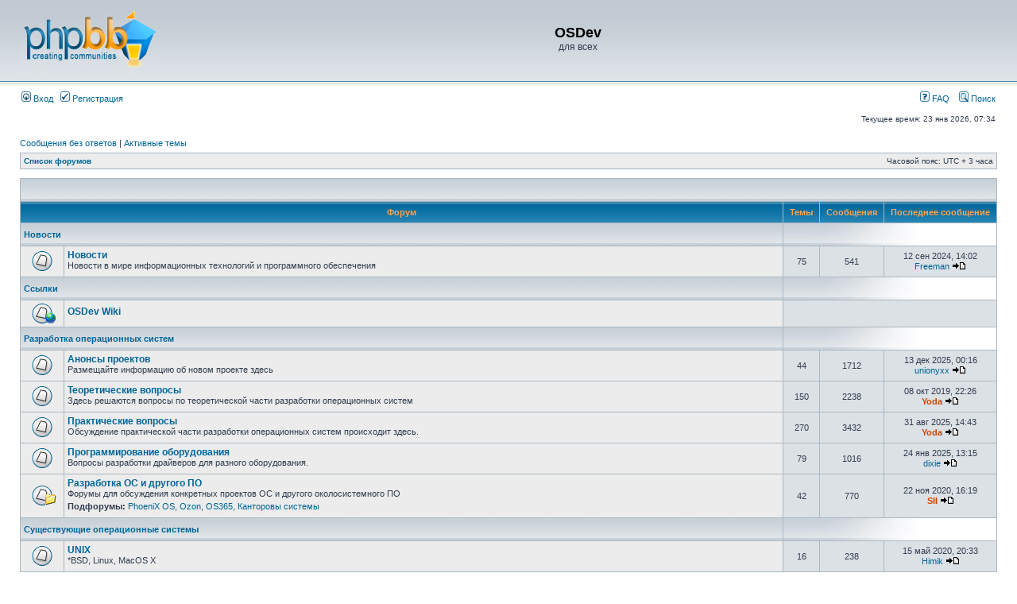

--- FILE ---
content_type: text/html; charset=UTF-8
request_url: http://osdev.su/index.php?sid=4a4c43b14e26baae64d19a8407a659a7
body_size: 27227
content:
<!DOCTYPE html PUBLIC "-//W3C//DTD XHTML 1.0 Transitional//EN" "http://www.w3.org/TR/xhtml1/DTD/xhtml1-transitional.dtd">
<html xmlns="http://www.w3.org/1999/xhtml" dir="ltr" lang="ru" xml:lang="ru">
<head>

<meta http-equiv="content-type" content="text/html; charset=UTF-8" />
<meta http-equiv="content-language" content="ru" />
<meta http-equiv="content-style-type" content="text/css" />
<meta http-equiv="imagetoolbar" content="no" />
<meta name="resource-type" content="document" />
<meta name="distribution" content="global" />
<meta name="keywords" content="" />
<meta name="description" content="" />

<title>OSDev &bull; Главная страница</title>



<link rel="stylesheet" href="./styles/subsilver2/theme/stylesheet.css" type="text/css" />

<script type="text/javascript">
// <![CDATA[


function popup(url, width, height, name)
{
	if (!name)
	{
		name = '_popup';
	}

	window.open(url.replace(/&amp;/g, '&'), name, 'height=' + height + ',resizable=yes,scrollbars=yes,width=' + width);
	return false;
}

function jumpto()
{
	var page = prompt('Введите номер страницы, на которую хотите перейти:', '');
	var per_page = '';
	var base_url = '';

	if (page !== null && !isNaN(page) && page == Math.floor(page) && page > 0)
	{
		if (base_url.indexOf('?') == -1)
		{
			document.location.href = base_url + '?start=' + ((page - 1) * per_page);
		}
		else
		{
			document.location.href = base_url.replace(/&amp;/g, '&') + '&start=' + ((page - 1) * per_page);
		}
	}
}

/**
* Find a member
*/
function find_username(url)
{
	popup(url, 760, 570, '_usersearch');
	return false;
}

/**
* Mark/unmark checklist
* id = ID of parent container, name = name prefix, state = state [true/false]
*/
function marklist(id, name, state)
{
	var parent = document.getElementById(id);
	if (!parent)
	{
		eval('parent = document.' + id);
	}

	if (!parent)
	{
		return;
	}

	var rb = parent.getElementsByTagName('input');
	
	for (var r = 0; r < rb.length; r++)
	{
		if (rb[r].name.substr(0, name.length) == name)
		{
			rb[r].checked = state;
		}
	}
}



// ]]>
</script>
</head>
<body class="ltr">

<a name="top"></a>

<div id="wrapheader">

	<div id="logodesc">
		<table width="100%" cellspacing="0">
		<tr>
			<td><a href="./index.php?sid=67eca5457de66ae1524d5ea02e326b21"><img src="./styles/subsilver2/imageset/site_logo.gif" width="170" height="94" alt="" title="" /></a></td>
			<td width="100%" align="center"><h1>OSDev</h1><span class="gen">для всех</span></td>
		</tr>
		</table>
	</div>

	<div id="menubar">
		<table width="100%" cellspacing="0">
		<tr>
			<td class="genmed">
				<a href="./ucp.php?mode=login&amp;sid=67eca5457de66ae1524d5ea02e326b21"><img src="./styles/subsilver2/theme/images/icon_mini_login.gif" width="12" height="13" alt="*" /> Вход</a>&nbsp; &nbsp;<a href="./ucp.php?mode=register&amp;sid=67eca5457de66ae1524d5ea02e326b21"><img src="./styles/subsilver2/theme/images/icon_mini_register.gif" width="12" height="13" alt="*" /> Регистрация</a>
					
			</td>
			<td class="genmed" align="right">
				<a href="./faq.php?sid=67eca5457de66ae1524d5ea02e326b21"><img src="./styles/subsilver2/theme/images/icon_mini_faq.gif" width="12" height="13" alt="*" /> FAQ</a>
				&nbsp; &nbsp;<a href="./search.php?sid=67eca5457de66ae1524d5ea02e326b21"><img src="./styles/subsilver2/theme/images/icon_mini_search.gif" width="12" height="13" alt="*" /> Поиск</a>
			</td>
		</tr>
		</table>
	</div>

	<div id="datebar">
		<table width="100%" cellspacing="0">
		<tr>
			<td class="gensmall"></td>
			<td class="gensmall" align="right">Текущее время: 23 янв 2026, 07:34<br /></td>
		</tr>
		</table>
	</div>

</div>

<div id="wrapcentre">

	
	<p class="searchbar">
		<span style="float: left;"><a href="./search.php?search_id=unanswered&amp;sid=67eca5457de66ae1524d5ea02e326b21">Сообщения без ответов</a> | <a href="./search.php?search_id=active_topics&amp;sid=67eca5457de66ae1524d5ea02e326b21">Активные темы</a></span>
		
	</p>
	

	<br style="clear: both;" />

	<table class="tablebg" width="100%" cellspacing="1" cellpadding="0" style="margin-top: 5px;">
	<tr>
		<td class="row1">
			<p class="breadcrumbs"><a href="./index.php?sid=67eca5457de66ae1524d5ea02e326b21">Список форумов</a></p>
			<p class="datetime">Часовой пояс: UTC + 3 часа </p>
		</td>
	</tr>
	</table>

	<br /><table class="tablebg" cellspacing="1" width="100%">
<tr>
	<td class="cat" colspan="5" align="right">&nbsp;</td>
</tr>
<tr>
	<th colspan="2">&nbsp;Форум&nbsp;</th>
	<th width="50">&nbsp;Темы&nbsp;</th>
	<th width="50">&nbsp;Сообщения&nbsp;</th>
	<th>&nbsp;Последнее сообщение&nbsp;</th>
</tr>

		<tr>
			<td class="cat" colspan="2"><h4><a href="./viewforum.php?f=1&amp;sid=67eca5457de66ae1524d5ea02e326b21">Новости</a></h4></td>
			<td class="catdiv" colspan="3">&nbsp;</td>
		</tr>
	
		<tr>
			<td class="row1" width="50" align="center"><img src="./styles/subsilver2/imageset/forum_read.gif" width="46" height="25" alt="Нет непрочитанных сообщений" title="Нет непрочитанных сообщений" /></td>
			<td class="row1" width="100%">
				
				<a class="forumlink" href="./viewforum.php?f=2&amp;sid=67eca5457de66ae1524d5ea02e326b21">Новости</a>
				<p class="forumdesc">Новости в мире информационных технологий и программного обеспечения</p>
				
			</td>
			<td class="row2" align="center"><p class="topicdetails">75</p></td>
			<td class="row2" align="center"><p class="topicdetails">541</p></td>
			<td class="row2" align="center" nowrap="nowrap">
				
					<p class="topicdetails">12 сен 2024, 14:02</p>
					<p class="topicdetails"><a href="./memberlist.php?mode=viewprofile&amp;u=336&amp;sid=67eca5457de66ae1524d5ea02e326b21">Freeman</a>
						<a href="./viewtopic.php?f=2&amp;p=22638&amp;sid=67eca5457de66ae1524d5ea02e326b21#p22638"><img src="./styles/subsilver2/imageset/icon_topic_latest.gif" width="18" height="9" alt="Перейти к последнему сообщению" title="Перейти к последнему сообщению" /></a>
					</p>
				
			</td>
		</tr>
	
		<tr>
			<td class="cat" colspan="2"><h4><a href="./viewforum.php?f=23&amp;sid=67eca5457de66ae1524d5ea02e326b21">Ссылки</a></h4></td>
			<td class="catdiv" colspan="3">&nbsp;</td>
		</tr>
	
		<tr>
			<td class="row1" width="50" align="center"><img src="./styles/subsilver2/imageset/forum_link.gif" width="46" height="25" alt="Нет непрочитанных сообщений" title="Нет непрочитанных сообщений" /></td>
			<td class="row1">
				
				<a class="forumlink" href="http://ru.osdev.wikia.com/">OSDev Wiki</a>
				<p class="forumdesc"></p>
			</td>
			
				<td class="row2" colspan="3" align="center">&nbsp;</td>
			
		</tr>
	
		<tr>
			<td class="cat" colspan="2"><h4><a href="./viewforum.php?f=3&amp;sid=67eca5457de66ae1524d5ea02e326b21">Разработка операционных систем</a></h4></td>
			<td class="catdiv" colspan="3">&nbsp;</td>
		</tr>
	
		<tr>
			<td class="row1" width="50" align="center"><img src="./styles/subsilver2/imageset/forum_read.gif" width="46" height="25" alt="Нет непрочитанных сообщений" title="Нет непрочитанных сообщений" /></td>
			<td class="row1" width="100%">
				
				<a class="forumlink" href="./viewforum.php?f=4&amp;sid=67eca5457de66ae1524d5ea02e326b21">Анонсы проектов</a>
				<p class="forumdesc">Размещайте информацию об новом проекте здесь</p>
				
			</td>
			<td class="row2" align="center"><p class="topicdetails">44</p></td>
			<td class="row2" align="center"><p class="topicdetails">1712</p></td>
			<td class="row2" align="center" nowrap="nowrap">
				
					<p class="topicdetails">13 дек 2025, 00:16</p>
					<p class="topicdetails"><a href="./memberlist.php?mode=viewprofile&amp;u=4125&amp;sid=67eca5457de66ae1524d5ea02e326b21">unionyxx</a>
						<a href="./viewtopic.php?f=4&amp;p=22922&amp;sid=67eca5457de66ae1524d5ea02e326b21#p22922"><img src="./styles/subsilver2/imageset/icon_topic_latest.gif" width="18" height="9" alt="Перейти к последнему сообщению" title="Перейти к последнему сообщению" /></a>
					</p>
				
			</td>
		</tr>
	
		<tr>
			<td class="row1" width="50" align="center"><img src="./styles/subsilver2/imageset/forum_read.gif" width="46" height="25" alt="Нет непрочитанных сообщений" title="Нет непрочитанных сообщений" /></td>
			<td class="row1" width="100%">
				
				<a class="forumlink" href="./viewforum.php?f=5&amp;sid=67eca5457de66ae1524d5ea02e326b21">Теоретические вопросы</a>
				<p class="forumdesc">Здесь решаются вопросы по теоретической части разработки операционных систем</p>
				
			</td>
			<td class="row2" align="center"><p class="topicdetails">150</p></td>
			<td class="row2" align="center"><p class="topicdetails">2238</p></td>
			<td class="row2" align="center" nowrap="nowrap">
				
					<p class="topicdetails">08 окт 2019, 22:26</p>
					<p class="topicdetails"><a href="./memberlist.php?mode=viewprofile&amp;u=246&amp;sid=67eca5457de66ae1524d5ea02e326b21" style="color: #CC4400;" class="username-coloured">Yoda</a>
						<a href="./viewtopic.php?f=5&amp;p=20392&amp;sid=67eca5457de66ae1524d5ea02e326b21#p20392"><img src="./styles/subsilver2/imageset/icon_topic_latest.gif" width="18" height="9" alt="Перейти к последнему сообщению" title="Перейти к последнему сообщению" /></a>
					</p>
				
			</td>
		</tr>
	
		<tr>
			<td class="row1" width="50" align="center"><img src="./styles/subsilver2/imageset/forum_read.gif" width="46" height="25" alt="Нет непрочитанных сообщений" title="Нет непрочитанных сообщений" /></td>
			<td class="row1" width="100%">
				
				<a class="forumlink" href="./viewforum.php?f=6&amp;sid=67eca5457de66ae1524d5ea02e326b21">Практические вопросы</a>
				<p class="forumdesc">Обсуждение практической части разработки операционных систем происходит здесь.</p>
				
			</td>
			<td class="row2" align="center"><p class="topicdetails">270</p></td>
			<td class="row2" align="center"><p class="topicdetails">3432</p></td>
			<td class="row2" align="center" nowrap="nowrap">
				
					<p class="topicdetails">31 авг 2025, 14:43</p>
					<p class="topicdetails"><a href="./memberlist.php?mode=viewprofile&amp;u=246&amp;sid=67eca5457de66ae1524d5ea02e326b21" style="color: #CC4400;" class="username-coloured">Yoda</a>
						<a href="./viewtopic.php?f=6&amp;p=22911&amp;sid=67eca5457de66ae1524d5ea02e326b21#p22911"><img src="./styles/subsilver2/imageset/icon_topic_latest.gif" width="18" height="9" alt="Перейти к последнему сообщению" title="Перейти к последнему сообщению" /></a>
					</p>
				
			</td>
		</tr>
	
		<tr>
			<td class="row1" width="50" align="center"><img src="./styles/subsilver2/imageset/forum_read.gif" width="46" height="25" alt="Нет непрочитанных сообщений" title="Нет непрочитанных сообщений" /></td>
			<td class="row1" width="100%">
				
				<a class="forumlink" href="./viewforum.php?f=7&amp;sid=67eca5457de66ae1524d5ea02e326b21">Программирование оборудования</a>
				<p class="forumdesc">Вопросы разработки драйверов для разного оборудования.</p>
				
			</td>
			<td class="row2" align="center"><p class="topicdetails">79</p></td>
			<td class="row2" align="center"><p class="topicdetails">1016</p></td>
			<td class="row2" align="center" nowrap="nowrap">
				
					<p class="topicdetails">24 янв 2025, 13:15</p>
					<p class="topicdetails"><a href="./memberlist.php?mode=viewprofile&amp;u=479&amp;sid=67eca5457de66ae1524d5ea02e326b21">dixie</a>
						<a href="./viewtopic.php?f=7&amp;p=22859&amp;sid=67eca5457de66ae1524d5ea02e326b21#p22859"><img src="./styles/subsilver2/imageset/icon_topic_latest.gif" width="18" height="9" alt="Перейти к последнему сообщению" title="Перейти к последнему сообщению" /></a>
					</p>
				
			</td>
		</tr>
	
		<tr>
			<td class="row1" width="50" align="center"><img src="./styles/subsilver2/imageset/forum_read_subforum.gif" width="46" height="25" alt="Нет непрочитанных сообщений" title="Нет непрочитанных сообщений" /></td>
			<td class="row1" width="100%">
				
				<a class="forumlink" href="./viewforum.php?f=8&amp;sid=67eca5457de66ae1524d5ea02e326b21">Разработка ОС и другого ПО</a>
				<p class="forumdesc">Форумы для обсуждения конкретных проектов ОС и другого околосистемного ПО</p>
				
					<p class="forumdesc"><strong>Подфорумы: </strong> <a href="./viewforum.php?f=25&amp;sid=67eca5457de66ae1524d5ea02e326b21" class="subforum read" title="Нет непрочитанных сообщений">PhoeniX OS</a>, <a href="./viewforum.php?f=28&amp;sid=67eca5457de66ae1524d5ea02e326b21" class="subforum read" title="Нет непрочитанных сообщений">Ozon</a>, <a href="./viewforum.php?f=29&amp;sid=67eca5457de66ae1524d5ea02e326b21" class="subforum read" title="Нет непрочитанных сообщений">OS365</a>, <a href="./viewforum.php?f=30&amp;sid=67eca5457de66ae1524d5ea02e326b21" class="subforum read" title="Нет непрочитанных сообщений">Канторовы системы</a></p>
				
			</td>
			<td class="row2" align="center"><p class="topicdetails">42</p></td>
			<td class="row2" align="center"><p class="topicdetails">770</p></td>
			<td class="row2" align="center" nowrap="nowrap">
				
					<p class="topicdetails">22 ноя 2020, 16:19</p>
					<p class="topicdetails"><a href="./memberlist.php?mode=viewprofile&amp;u=102&amp;sid=67eca5457de66ae1524d5ea02e326b21" style="color: #CC4400;" class="username-coloured">SII</a>
						<a href="./viewtopic.php?f=8&amp;p=22041&amp;sid=67eca5457de66ae1524d5ea02e326b21#p22041"><img src="./styles/subsilver2/imageset/icon_topic_latest.gif" width="18" height="9" alt="Перейти к последнему сообщению" title="Перейти к последнему сообщению" /></a>
					</p>
				
			</td>
		</tr>
	
		<tr>
			<td class="cat" colspan="2"><h4><a href="./viewforum.php?f=11&amp;sid=67eca5457de66ae1524d5ea02e326b21">Существующие операционные системы</a></h4></td>
			<td class="catdiv" colspan="3">&nbsp;</td>
		</tr>
	
		<tr>
			<td class="row1" width="50" align="center"><img src="./styles/subsilver2/imageset/forum_read.gif" width="46" height="25" alt="Нет непрочитанных сообщений" title="Нет непрочитанных сообщений" /></td>
			<td class="row1" width="100%">
				
				<a class="forumlink" href="./viewforum.php?f=12&amp;sid=67eca5457de66ae1524d5ea02e326b21">UNIX</a>
				<p class="forumdesc">*BSD, Linux, MacOS X</p>
				
			</td>
			<td class="row2" align="center"><p class="topicdetails">16</p></td>
			<td class="row2" align="center"><p class="topicdetails">238</p></td>
			<td class="row2" align="center" nowrap="nowrap">
				
					<p class="topicdetails">15 май 2020, 20:33</p>
					<p class="topicdetails"><a href="./memberlist.php?mode=viewprofile&amp;u=99&amp;sid=67eca5457de66ae1524d5ea02e326b21">Himik</a>
						<a href="./viewtopic.php?f=12&amp;p=21506&amp;sid=67eca5457de66ae1524d5ea02e326b21#p21506"><img src="./styles/subsilver2/imageset/icon_topic_latest.gif" width="18" height="9" alt="Перейти к последнему сообщению" title="Перейти к последнему сообщению" /></a>
					</p>
				
			</td>
		</tr>
	
		<tr>
			<td class="row1" width="50" align="center"><img src="./styles/subsilver2/imageset/forum_read.gif" width="46" height="25" alt="Нет непрочитанных сообщений" title="Нет непрочитанных сообщений" /></td>
			<td class="row1" width="100%">
				
				<a class="forumlink" href="./viewforum.php?f=13&amp;sid=67eca5457de66ae1524d5ea02e326b21">Windows</a>
				<p class="forumdesc">Операционная система от Microsoft</p>
				
			</td>
			<td class="row2" align="center"><p class="topicdetails">13</p></td>
			<td class="row2" align="center"><p class="topicdetails">139</p></td>
			<td class="row2" align="center" nowrap="nowrap">
				
					<p class="topicdetails">10 окт 2025, 11:43</p>
					<p class="topicdetails"><a href="./memberlist.php?mode=viewprofile&amp;u=73&amp;sid=67eca5457de66ae1524d5ea02e326b21">phantom-84</a>
						<a href="./viewtopic.php?f=13&amp;p=22913&amp;sid=67eca5457de66ae1524d5ea02e326b21#p22913"><img src="./styles/subsilver2/imageset/icon_topic_latest.gif" width="18" height="9" alt="Перейти к последнему сообщению" title="Перейти к последнему сообщению" /></a>
					</p>
				
			</td>
		</tr>
	
		<tr>
			<td class="cat" colspan="2"><h4><a href="./viewforum.php?f=14&amp;sid=67eca5457de66ae1524d5ea02e326b21">Обсуждение проекта</a></h4></td>
			<td class="catdiv" colspan="3">&nbsp;</td>
		</tr>
	
		<tr>
			<td class="row1" width="50" align="center"><img src="./styles/subsilver2/imageset/forum_read.gif" width="46" height="25" alt="Нет непрочитанных сообщений" title="Нет непрочитанных сообщений" /></td>
			<td class="row1" width="100%">
				
				<a class="forumlink" href="./viewforum.php?f=15&amp;sid=67eca5457de66ae1524d5ea02e326b21">Обсуждение проекта</a>
				<p class="forumdesc">В этом форуме обсуждается работа сайта и сервисов проекта OSDev.ru</p>
				
			</td>
			<td class="row2" align="center"><p class="topicdetails">39</p></td>
			<td class="row2" align="center"><p class="topicdetails">425</p></td>
			<td class="row2" align="center" nowrap="nowrap">
				
					<p class="topicdetails">25 июл 2021, 14:55</p>
					<p class="topicdetails"><a href="./memberlist.php?mode=viewprofile&amp;u=102&amp;sid=67eca5457de66ae1524d5ea02e326b21" style="color: #CC4400;" class="username-coloured">SII</a>
						<a href="./viewtopic.php?f=15&amp;p=22467&amp;sid=67eca5457de66ae1524d5ea02e326b21#p22467"><img src="./styles/subsilver2/imageset/icon_topic_latest.gif" width="18" height="9" alt="Перейти к последнему сообщению" title="Перейти к последнему сообщению" /></a>
					</p>
				
			</td>
		</tr>
	
		<tr>
			<td class="cat" colspan="2"><h4><a href="./viewforum.php?f=17&amp;sid=67eca5457de66ae1524d5ea02e326b21">Разное</a></h4></td>
			<td class="catdiv" colspan="3">&nbsp;</td>
		</tr>
	
		<tr>
			<td class="row1" width="50" align="center"><img src="./styles/subsilver2/imageset/forum_read.gif" width="46" height="25" alt="Нет непрочитанных сообщений" title="Нет непрочитанных сообщений" /></td>
			<td class="row1" width="100%">
				
				<a class="forumlink" href="./viewforum.php?f=18&amp;sid=67eca5457de66ae1524d5ea02e326b21">Разное</a>
				<p class="forumdesc">Если у Вас есть оффтопичный разговор, или вы хотите просто поболтать - Вам сюда <img src="./images/smilies/icon_e_wink.gif" alt=";)" title="Подмигивает" /></p>
				
			</td>
			<td class="row2" align="center"><p class="topicdetails">130</p></td>
			<td class="row2" align="center"><p class="topicdetails">2458</p></td>
			<td class="row2" align="center" nowrap="nowrap">
				
					<p class="topicdetails">19 янв 2026, 19:45</p>
					<p class="topicdetails"><a href="./memberlist.php?mode=viewprofile&amp;u=102&amp;sid=67eca5457de66ae1524d5ea02e326b21" style="color: #CC4400;" class="username-coloured">SII</a>
						<a href="./viewtopic.php?f=18&amp;p=22937&amp;sid=67eca5457de66ae1524d5ea02e326b21#p22937"><img src="./styles/subsilver2/imageset/icon_topic_latest.gif" width="18" height="9" alt="Перейти к последнему сообщению" title="Перейти к последнему сообщению" /></a>
					</p>
				
			</td>
		</tr>
	
		<tr>
			<td class="row1" width="50" align="center"><img src="./styles/subsilver2/imageset/forum_read.gif" width="46" height="25" alt="Нет непрочитанных сообщений" title="Нет непрочитанных сообщений" /></td>
			<td class="row1" width="100%">
				
				<a class="forumlink" href="./viewforum.php?f=22&amp;sid=67eca5457de66ae1524d5ea02e326b21">Сообщения из блогов</a>
				<p class="forumdesc"></p>
				
			</td>
			<td class="row2" align="center"><p class="topicdetails">32</p></td>
			<td class="row2" align="center"><p class="topicdetails">191</p></td>
			<td class="row2" align="center" nowrap="nowrap">
				
					<p class="topicdetails">15 авг 2015, 20:31</p>
					<p class="topicdetails"><a href="./memberlist.php?mode=viewprofile&amp;u=561&amp;sid=67eca5457de66ae1524d5ea02e326b21">panotnap</a>
						<a href="./viewtopic.php?f=22&amp;p=13244&amp;sid=67eca5457de66ae1524d5ea02e326b21#p13244"><img src="./styles/subsilver2/imageset/icon_topic_latest.gif" width="18" height="9" alt="Перейти к последнему сообщению" title="Перейти к последнему сообщению" /></a>
					</p>
				
			</td>
		</tr>
	
</table>
<span class="gensmall"><a href="./ucp.php?mode=delete_cookies&amp;sid=67eca5457de66ae1524d5ea02e326b21">Удалить cookies конференции</a> | <a href="./memberlist.php?mode=leaders&amp;sid=67eca5457de66ae1524d5ea02e326b21">Наша команда</a></span><br />


<br clear="all" />

<table class="tablebg" width="100%" cellspacing="1" cellpadding="0" style="margin-top: 5px;">
	<tr>
		<td class="row1">
			<p class="breadcrumbs"><a href="./index.php?sid=67eca5457de66ae1524d5ea02e326b21">Список форумов</a></p>
			<p class="datetime">Часовой пояс: UTC + 3 часа </p>
		</td>
	</tr>
	</table>
	<br clear="all" />

	<table class="tablebg" width="100%" cellspacing="1">
	<tr>
		<td class="cat" colspan="2"><h4>Кто сейчас на конференции</h4></td>
	</tr>
	<tr>
	
		<td class="row1" rowspan="2" align="center" valign="middle"><img src="./styles/subsilver2/theme/images/whosonline.gif" alt="Кто сейчас на конференции" /></td>
	
		<td class="row1" width="100%"><span class="genmed">Всего посетителей: <strong>88</strong>, из них зарегистрированных: 0, скрытых: 0 и гостей: 88 (основано на активности пользователей за последние 5 минут)<br />Больше всего посетителей (<strong>9788</strong>) здесь было 22 окт 2025, 19:00<br /><br />Зарегистрированные пользователи: нет зарегистрированных пользователей</span></td>
	</tr>
	
		<tr>
			<td class="row1"><b class="gensmall">Легенда :: <a style="color:#CC4400" href="./memberlist.php?mode=group&amp;g=5&amp;sid=67eca5457de66ae1524d5ea02e326b21">Администраторы</a>, <a style="color:#009977" href="./memberlist.php?mode=group&amp;g=4&amp;sid=67eca5457de66ae1524d5ea02e326b21">Супермодераторы</a></b></td>
		</tr>
	
	</table>


<br clear="all" />

<table class="tablebg" width="100%" cellspacing="1">
<tr>
	<td class="cat" colspan="2"><h4>Статистика</h4></td>
</tr>
<tr>
	<td class="row1"><img src="./styles/subsilver2/theme/images/whosonline.gif" alt="Статистика" /></td>
	<td class="row1" width="100%" valign="middle"><p class="genmed">Всего сообщений: <strong>13174</strong> | Тем: <strong>897</strong> | Пользователей: <strong>250</strong> | Новый пользователь: <strong><a href="./memberlist.php?mode=viewprofile&amp;u=4125&amp;sid=67eca5457de66ae1524d5ea02e326b21">unionyxx</a></strong></p></td>
</tr>
</table>


	<br clear="all" />

	<form method="post" action="./ucp.php?mode=login&amp;sid=67eca5457de66ae1524d5ea02e326b21">

	<table class="tablebg" width="100%" cellspacing="1">
	<tr>
		<td class="cat"><h4><a href="./ucp.php?mode=login&amp;sid=67eca5457de66ae1524d5ea02e326b21">Вход</a></h4></td>
	</tr>
	<tr>
		<td class="row1" align="center"><span class="genmed">Имя пользователя:</span> <input class="post" type="text" name="username" size="10" />&nbsp; <span class="genmed">Пароль:</span> <input class="post" type="password" name="password" size="10" />&nbsp;  <span class="gensmall">Автоматически входить при каждом посещении</span> <input type="checkbox" class="radio" name="autologin" />&nbsp; <input type="submit" class="btnmain" name="login" value="Вход" /></td>
	</tr>
	</table>
	<input type="hidden" name="redirect" value="./index.php?sid=67eca5457de66ae1524d5ea02e326b21" />

	
	</form>


<br clear="all" />

<table class="legend">
<tr>
	<td width="20" align="center"><img src="./styles/subsilver2/imageset/forum_unread.gif" width="46" height="25" alt="Непрочитанные сообщения" title="Непрочитанные сообщения" /></td>
	<td><span class="gensmall">Непрочитанные сообщения</span></td>
	<td>&nbsp;&nbsp;</td>
	<td width="20" align="center"><img src="./styles/subsilver2/imageset/forum_read.gif" width="46" height="25" alt="Нет непрочитанных сообщений" title="Нет непрочитанных сообщений" /></td>
	<td><span class="gensmall">Нет непрочитанных сообщений</span></td>
	<td>&nbsp;&nbsp;</td>
	<td width="20" align="center"><img src="./styles/subsilver2/imageset/forum_read_locked.gif" width="46" height="25" alt="Нет непрочитанных сообщений [ Тема закрыта ]" title="Нет непрочитанных сообщений [ Тема закрыта ]" /></td>
	<td><span class="gensmall">Форум закрыт</span></td>
</tr>
</table>

<img src="./cron.php?cron_type=tidy_search&amp;sid=67eca5457de66ae1524d5ea02e326b21" width="1" height="1" alt="cron" />
</div>

<div id="wrapfooter">
	
	<span class="copyright">Создано на основе <a href="http://www.phpbb.com/">phpBB</a>&reg; Forum Software &copy; phpBB Group
	<br /><a href='http://www.phpbbguru.net/'>Русская поддержка phpBB</a></span>
</div>

</body>
</html>